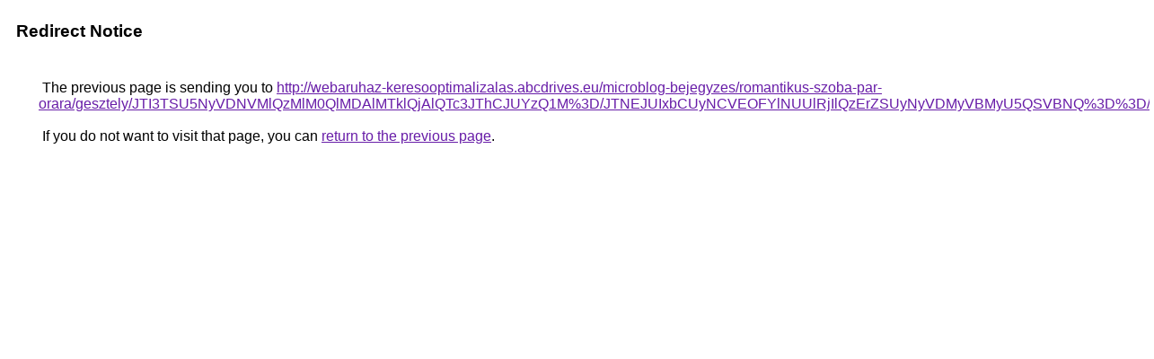

--- FILE ---
content_type: text/html; charset=UTF-8
request_url: https://cse.google.co.im/url?q=http%3A%2F%2Fwebaruhaz-keresooptimalizalas.abcdrives.eu%2Fmicroblog-bejegyzes%2Fromantikus-szoba-par-orara%2Fgesztely%2FJTI3TSU5NyVDNVMlQzMlM0QlMDAlMTklQjAlQTc3JThCJUYzQ1M%253D%2FJTNEJUIxbCUyNCVEOFYlNUUlRjIlQzErZSUyNyVDMyVBMyU5QSVBNQ%253D%253D%2F
body_size: 552
content:
<html lang="en"><head><meta http-equiv="Content-Type" content="text/html; charset=UTF-8"><title>Redirect Notice</title><style>body,div,a{font-family:Roboto,Arial,sans-serif}body{background-color:var(--xhUGwc);margin-top:3px}div{color:var(--YLNNHc)}a:link{color:#681da8}a:visited{color:#681da8}a:active{color:#ea4335}div.mymGo{border-top:1px solid var(--gS5jXb);border-bottom:1px solid var(--gS5jXb);background:var(--aYn2S);margin-top:1em;width:100%}div.aXgaGb{padding:0.5em 0;margin-left:10px}div.fTk7vd{margin-left:35px;margin-top:35px}</style></head><body><div class="mymGo"><div class="aXgaGb"><font style="font-size:larger"><b>Redirect Notice</b></font></div></div><div class="fTk7vd">&nbsp;The previous page is sending you to <a href="http://webaruhaz-keresooptimalizalas.abcdrives.eu/microblog-bejegyzes/romantikus-szoba-par-orara/gesztely/JTI3TSU5NyVDNVMlQzMlM0QlMDAlMTklQjAlQTc3JThCJUYzQ1M%3D/JTNEJUIxbCUyNCVEOFYlNUUlRjIlQzErZSUyNyVDMyVBMyU5QSVBNQ%3D%3D/">http://webaruhaz-keresooptimalizalas.abcdrives.eu/microblog-bejegyzes/romantikus-szoba-par-orara/gesztely/JTI3TSU5NyVDNVMlQzMlM0QlMDAlMTklQjAlQTc3JThCJUYzQ1M%3D/JTNEJUIxbCUyNCVEOFYlNUUlRjIlQzErZSUyNyVDMyVBMyU5QSVBNQ%3D%3D/</a>.<br><br>&nbsp;If you do not want to visit that page, you can <a href="#" id="tsuid_aZ5waaGZDPey5NoPipDPgQ8_1">return to the previous page</a>.<script nonce="QSXchg3X2ibhd0pS2MU68w">(function(){var id='tsuid_aZ5waaGZDPey5NoPipDPgQ8_1';(function(){document.getElementById(id).onclick=function(){window.history.back();return!1};}).call(this);})();(function(){var id='tsuid_aZ5waaGZDPey5NoPipDPgQ8_1';var ct='originlink';var oi='unauthorizedredirect';(function(){document.getElementById(id).onmousedown=function(){var b=document&&document.referrer,a="encodeURIComponent"in window?encodeURIComponent:escape,c="";b&&(c=a(b));(new Image).src="/url?sa=T&url="+c+"&oi="+a(oi)+"&ct="+a(ct);return!1};}).call(this);})();</script><br><br><br></div></body></html>